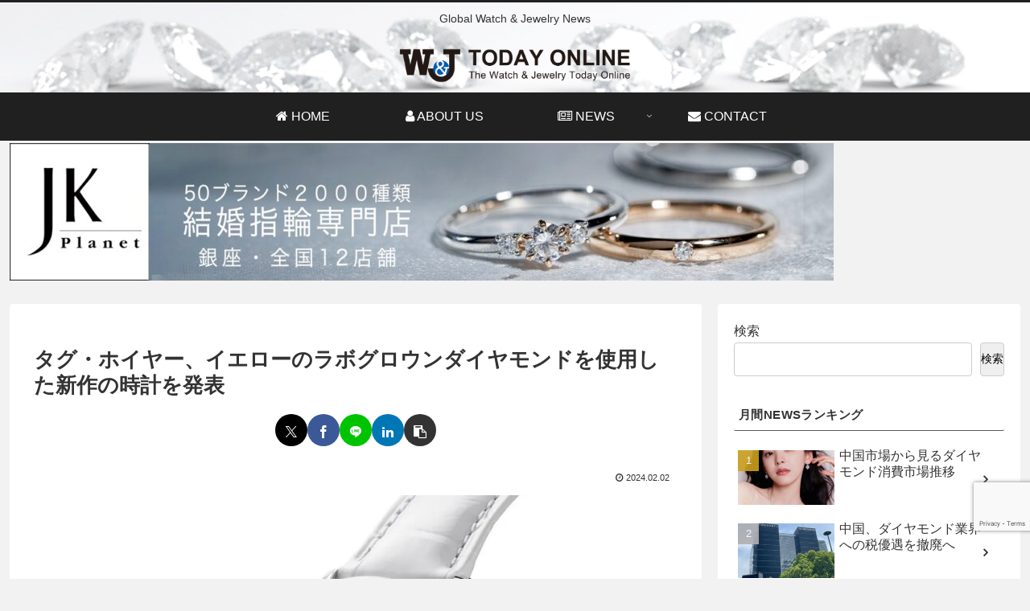

--- FILE ---
content_type: text/html; charset=utf-8
request_url: https://www.google.com/recaptcha/api2/anchor?ar=1&k=6LcHrp0mAAAAAMvLCUq-VOoyELXebyIOB-UMWiUN&co=aHR0cHM6Ly93YXRjaC1qZXdlbHJ5LW9ubGluZS5jb206NDQz&hl=en&v=TkacYOdEJbdB_JjX802TMer9&size=invisible&anchor-ms=20000&execute-ms=15000&cb=gdvsiut7i701
body_size: 45541
content:
<!DOCTYPE HTML><html dir="ltr" lang="en"><head><meta http-equiv="Content-Type" content="text/html; charset=UTF-8">
<meta http-equiv="X-UA-Compatible" content="IE=edge">
<title>reCAPTCHA</title>
<style type="text/css">
/* cyrillic-ext */
@font-face {
  font-family: 'Roboto';
  font-style: normal;
  font-weight: 400;
  src: url(//fonts.gstatic.com/s/roboto/v18/KFOmCnqEu92Fr1Mu72xKKTU1Kvnz.woff2) format('woff2');
  unicode-range: U+0460-052F, U+1C80-1C8A, U+20B4, U+2DE0-2DFF, U+A640-A69F, U+FE2E-FE2F;
}
/* cyrillic */
@font-face {
  font-family: 'Roboto';
  font-style: normal;
  font-weight: 400;
  src: url(//fonts.gstatic.com/s/roboto/v18/KFOmCnqEu92Fr1Mu5mxKKTU1Kvnz.woff2) format('woff2');
  unicode-range: U+0301, U+0400-045F, U+0490-0491, U+04B0-04B1, U+2116;
}
/* greek-ext */
@font-face {
  font-family: 'Roboto';
  font-style: normal;
  font-weight: 400;
  src: url(//fonts.gstatic.com/s/roboto/v18/KFOmCnqEu92Fr1Mu7mxKKTU1Kvnz.woff2) format('woff2');
  unicode-range: U+1F00-1FFF;
}
/* greek */
@font-face {
  font-family: 'Roboto';
  font-style: normal;
  font-weight: 400;
  src: url(//fonts.gstatic.com/s/roboto/v18/KFOmCnqEu92Fr1Mu4WxKKTU1Kvnz.woff2) format('woff2');
  unicode-range: U+0370-0377, U+037A-037F, U+0384-038A, U+038C, U+038E-03A1, U+03A3-03FF;
}
/* vietnamese */
@font-face {
  font-family: 'Roboto';
  font-style: normal;
  font-weight: 400;
  src: url(//fonts.gstatic.com/s/roboto/v18/KFOmCnqEu92Fr1Mu7WxKKTU1Kvnz.woff2) format('woff2');
  unicode-range: U+0102-0103, U+0110-0111, U+0128-0129, U+0168-0169, U+01A0-01A1, U+01AF-01B0, U+0300-0301, U+0303-0304, U+0308-0309, U+0323, U+0329, U+1EA0-1EF9, U+20AB;
}
/* latin-ext */
@font-face {
  font-family: 'Roboto';
  font-style: normal;
  font-weight: 400;
  src: url(//fonts.gstatic.com/s/roboto/v18/KFOmCnqEu92Fr1Mu7GxKKTU1Kvnz.woff2) format('woff2');
  unicode-range: U+0100-02BA, U+02BD-02C5, U+02C7-02CC, U+02CE-02D7, U+02DD-02FF, U+0304, U+0308, U+0329, U+1D00-1DBF, U+1E00-1E9F, U+1EF2-1EFF, U+2020, U+20A0-20AB, U+20AD-20C0, U+2113, U+2C60-2C7F, U+A720-A7FF;
}
/* latin */
@font-face {
  font-family: 'Roboto';
  font-style: normal;
  font-weight: 400;
  src: url(//fonts.gstatic.com/s/roboto/v18/KFOmCnqEu92Fr1Mu4mxKKTU1Kg.woff2) format('woff2');
  unicode-range: U+0000-00FF, U+0131, U+0152-0153, U+02BB-02BC, U+02C6, U+02DA, U+02DC, U+0304, U+0308, U+0329, U+2000-206F, U+20AC, U+2122, U+2191, U+2193, U+2212, U+2215, U+FEFF, U+FFFD;
}
/* cyrillic-ext */
@font-face {
  font-family: 'Roboto';
  font-style: normal;
  font-weight: 500;
  src: url(//fonts.gstatic.com/s/roboto/v18/KFOlCnqEu92Fr1MmEU9fCRc4AMP6lbBP.woff2) format('woff2');
  unicode-range: U+0460-052F, U+1C80-1C8A, U+20B4, U+2DE0-2DFF, U+A640-A69F, U+FE2E-FE2F;
}
/* cyrillic */
@font-face {
  font-family: 'Roboto';
  font-style: normal;
  font-weight: 500;
  src: url(//fonts.gstatic.com/s/roboto/v18/KFOlCnqEu92Fr1MmEU9fABc4AMP6lbBP.woff2) format('woff2');
  unicode-range: U+0301, U+0400-045F, U+0490-0491, U+04B0-04B1, U+2116;
}
/* greek-ext */
@font-face {
  font-family: 'Roboto';
  font-style: normal;
  font-weight: 500;
  src: url(//fonts.gstatic.com/s/roboto/v18/KFOlCnqEu92Fr1MmEU9fCBc4AMP6lbBP.woff2) format('woff2');
  unicode-range: U+1F00-1FFF;
}
/* greek */
@font-face {
  font-family: 'Roboto';
  font-style: normal;
  font-weight: 500;
  src: url(//fonts.gstatic.com/s/roboto/v18/KFOlCnqEu92Fr1MmEU9fBxc4AMP6lbBP.woff2) format('woff2');
  unicode-range: U+0370-0377, U+037A-037F, U+0384-038A, U+038C, U+038E-03A1, U+03A3-03FF;
}
/* vietnamese */
@font-face {
  font-family: 'Roboto';
  font-style: normal;
  font-weight: 500;
  src: url(//fonts.gstatic.com/s/roboto/v18/KFOlCnqEu92Fr1MmEU9fCxc4AMP6lbBP.woff2) format('woff2');
  unicode-range: U+0102-0103, U+0110-0111, U+0128-0129, U+0168-0169, U+01A0-01A1, U+01AF-01B0, U+0300-0301, U+0303-0304, U+0308-0309, U+0323, U+0329, U+1EA0-1EF9, U+20AB;
}
/* latin-ext */
@font-face {
  font-family: 'Roboto';
  font-style: normal;
  font-weight: 500;
  src: url(//fonts.gstatic.com/s/roboto/v18/KFOlCnqEu92Fr1MmEU9fChc4AMP6lbBP.woff2) format('woff2');
  unicode-range: U+0100-02BA, U+02BD-02C5, U+02C7-02CC, U+02CE-02D7, U+02DD-02FF, U+0304, U+0308, U+0329, U+1D00-1DBF, U+1E00-1E9F, U+1EF2-1EFF, U+2020, U+20A0-20AB, U+20AD-20C0, U+2113, U+2C60-2C7F, U+A720-A7FF;
}
/* latin */
@font-face {
  font-family: 'Roboto';
  font-style: normal;
  font-weight: 500;
  src: url(//fonts.gstatic.com/s/roboto/v18/KFOlCnqEu92Fr1MmEU9fBBc4AMP6lQ.woff2) format('woff2');
  unicode-range: U+0000-00FF, U+0131, U+0152-0153, U+02BB-02BC, U+02C6, U+02DA, U+02DC, U+0304, U+0308, U+0329, U+2000-206F, U+20AC, U+2122, U+2191, U+2193, U+2212, U+2215, U+FEFF, U+FFFD;
}
/* cyrillic-ext */
@font-face {
  font-family: 'Roboto';
  font-style: normal;
  font-weight: 900;
  src: url(//fonts.gstatic.com/s/roboto/v18/KFOlCnqEu92Fr1MmYUtfCRc4AMP6lbBP.woff2) format('woff2');
  unicode-range: U+0460-052F, U+1C80-1C8A, U+20B4, U+2DE0-2DFF, U+A640-A69F, U+FE2E-FE2F;
}
/* cyrillic */
@font-face {
  font-family: 'Roboto';
  font-style: normal;
  font-weight: 900;
  src: url(//fonts.gstatic.com/s/roboto/v18/KFOlCnqEu92Fr1MmYUtfABc4AMP6lbBP.woff2) format('woff2');
  unicode-range: U+0301, U+0400-045F, U+0490-0491, U+04B0-04B1, U+2116;
}
/* greek-ext */
@font-face {
  font-family: 'Roboto';
  font-style: normal;
  font-weight: 900;
  src: url(//fonts.gstatic.com/s/roboto/v18/KFOlCnqEu92Fr1MmYUtfCBc4AMP6lbBP.woff2) format('woff2');
  unicode-range: U+1F00-1FFF;
}
/* greek */
@font-face {
  font-family: 'Roboto';
  font-style: normal;
  font-weight: 900;
  src: url(//fonts.gstatic.com/s/roboto/v18/KFOlCnqEu92Fr1MmYUtfBxc4AMP6lbBP.woff2) format('woff2');
  unicode-range: U+0370-0377, U+037A-037F, U+0384-038A, U+038C, U+038E-03A1, U+03A3-03FF;
}
/* vietnamese */
@font-face {
  font-family: 'Roboto';
  font-style: normal;
  font-weight: 900;
  src: url(//fonts.gstatic.com/s/roboto/v18/KFOlCnqEu92Fr1MmYUtfCxc4AMP6lbBP.woff2) format('woff2');
  unicode-range: U+0102-0103, U+0110-0111, U+0128-0129, U+0168-0169, U+01A0-01A1, U+01AF-01B0, U+0300-0301, U+0303-0304, U+0308-0309, U+0323, U+0329, U+1EA0-1EF9, U+20AB;
}
/* latin-ext */
@font-face {
  font-family: 'Roboto';
  font-style: normal;
  font-weight: 900;
  src: url(//fonts.gstatic.com/s/roboto/v18/KFOlCnqEu92Fr1MmYUtfChc4AMP6lbBP.woff2) format('woff2');
  unicode-range: U+0100-02BA, U+02BD-02C5, U+02C7-02CC, U+02CE-02D7, U+02DD-02FF, U+0304, U+0308, U+0329, U+1D00-1DBF, U+1E00-1E9F, U+1EF2-1EFF, U+2020, U+20A0-20AB, U+20AD-20C0, U+2113, U+2C60-2C7F, U+A720-A7FF;
}
/* latin */
@font-face {
  font-family: 'Roboto';
  font-style: normal;
  font-weight: 900;
  src: url(//fonts.gstatic.com/s/roboto/v18/KFOlCnqEu92Fr1MmYUtfBBc4AMP6lQ.woff2) format('woff2');
  unicode-range: U+0000-00FF, U+0131, U+0152-0153, U+02BB-02BC, U+02C6, U+02DA, U+02DC, U+0304, U+0308, U+0329, U+2000-206F, U+20AC, U+2122, U+2191, U+2193, U+2212, U+2215, U+FEFF, U+FFFD;
}

</style>
<link rel="stylesheet" type="text/css" href="https://www.gstatic.com/recaptcha/releases/TkacYOdEJbdB_JjX802TMer9/styles__ltr.css">
<script nonce="5bvuV67F7k_y2S0HJxfI2A" type="text/javascript">window['__recaptcha_api'] = 'https://www.google.com/recaptcha/api2/';</script>
<script type="text/javascript" src="https://www.gstatic.com/recaptcha/releases/TkacYOdEJbdB_JjX802TMer9/recaptcha__en.js" nonce="5bvuV67F7k_y2S0HJxfI2A">
      
    </script></head>
<body><div id="rc-anchor-alert" class="rc-anchor-alert"></div>
<input type="hidden" id="recaptcha-token" value="[base64]">
<script type="text/javascript" nonce="5bvuV67F7k_y2S0HJxfI2A">
      recaptcha.anchor.Main.init("[\x22ainput\x22,[\x22bgdata\x22,\x22\x22,\[base64]/MjU1OmY/[base64]/[base64]/[base64]/[base64]/bmV3IGdbUF0oelswXSk6ST09Mj9uZXcgZ1tQXSh6WzBdLHpbMV0pOkk9PTM/bmV3IGdbUF0oelswXSx6WzFdLHpbMl0pOkk9PTQ/[base64]/[base64]/[base64]/[base64]/[base64]/[base64]/[base64]\\u003d\x22,\[base64]\\u003d\x22,\x22GsKQw7hTw4nCu8OAwq0fA8OzwqETC8K4wqrDkcK4w7bCphJRwoDCpg0sG8KJFMKFWcKqw61Cwqwvw7R/VFfCncOsE33Cr8KSMF1iw4bDkjwmQjTCiMOqw54dwrojERR/fsOKwqjDmFvDkMOcZsKqWMKGC8OzWG7CrMOMw6XDqSIbw6zDv8KJwqHDjSxTwpPCscK/[base64]/Cii44wqNLwp9xVxjDk8Khwo1uw6VeDx9ew6Bsw5/CnMKzHhRWBlTDn0DCh8KywrjDlykBw64Ew5fDjyfDgMKew7XCo2Bkw6t+w58Pf8KywrXDvDjDoGM6Vkd+wrHCrxDDgiXCojdpwqHCphLCrUsOw6c/w6fDng7CoMKmf8KnwovDncOiw7wMGgZNw61nDsKzwqrCrmfCucKUw6MuwpHCnsK6w6/CpzlKwrHDsjxJDcOHKQhDwpfDl8Otw47DlSlTTsOIO8OZw451TsONCk5awoUpZ8Ofw5Rsw6YBw7vCoEAhw73DuMKmw47CkcOJEl8gNcO/GxnDlW3DhAlnwrrCo8KnwqXDniDDhMKAJx3DisK6wqXCqsO6YQvClFHCqFMFwqvDtMKVPsKHVsKVw59RwqfDuMOzwq8Fw4XCs8KPw4DCtSLDsWhEUsO/wo4AOH7CqcKrw5fCicOOwqzCmVnCkMO1w4bCsjrDn8Kow6HCtsKXw7N+HRVXJcO/woYDwpxyPsO2CwomR8KnIULDg8K8EcK1w5bCkgPCjAV2f19jwqvDnC8fVWfCqsK4Ph7DkMOdw5lFEW3Cqh3Dg8Omw5g+w4jDtcOaQxfDm8OQw5wcbcKCwrzDgsKnOgkPSHrDpGMQwpx0C8KmKMOOwoowwoo9w4jCuMOFBMKJw6ZkwqrCucOBwpYRw6/Ci2PDvsOfFVF6wpXCtUMZAsKjacOFwpLCtMOvw4vDjHfCssKsT34yw4/DhEnCqljDpGjDu8Kfwok1woTCkMOTwr1ZVwxTCsObXlcHwoDCqxF5TSFhSMOlY8Ouwp/DhywtwpHDvwJ6w6rDksOnwptVwozCjHTCi1TCjMK3QcKvAcOPw7oYwqxrwqXChMODe1BMXSPChcKJw55Cw53CnwItw7F3CsKGwrDDuMKiAMK1wo7DncK/w4Muw7xqNGpLwpEVLA/Cl1zDu8OXCF3CrljDsxN/[base64]/w6XCicOaw7oKVcKiGxDDssOvwrpTwpTDmFrDosOJw5EfF3Rmw5zDncKaw7NyVBZWw53DllLClsOIXsOfw4nCrFt6wqdDw4c3wrnCrMKMw5B0UnrCmhjDlQfCtsKgcsOEwoA4w5vDicOtIS3DtmvCqXzCkALCocOrccKwQsKJQ2fDlMKVwprCrMO/[base64]/W1/CjR/DvMOyIU9Lw5UIw41gw6DDg8OtWmM3H8KNw63DhifDuSHCpMKowp/CmFNwWDQJwqx7wo3DoVvDg0bCjCdLwqrDu3vDtlLCtCjDpMO/w64Uw6FZU2/Dg8Kowq44w6YnM8O3w4HDvcOwwpjCkix8wrfDhMKhPMOywrLDlMKew5Btw5PChMKMw7tBwpvDqsO/wqBBw5zDpjEVwpDCmsKew5pCw58Mw74VLcOrJhfDkWzDiMKIwocYwqjDkMOYTmXClMKNwqvCjm9KLsKYw743wrXCtMKEcsK0FR3CmC3ChCrClXg5McOVdRDCmMKew5JdwqZFM8K/wrLCuSTDkMO+BkbCvVYKBsKlUcKmJybCr0TCq2DDqnJCWsK/[base64]/wqXDscOPwrNVworCgy/DssOXwrIULyUJw7MwIsKZw5rCl0XDq2/CrzLCm8OMw5wqwqjDsMK3wpXCsxdQSMOkwqvDt8KGwqQxL0DDg8OPwrE7TsKKw5/[base64]/DpsOnacOAw60JdsKGfMKgw6TCvHEUNTjDumHDkG7DuMKTw7TCmcOJwrl+w4oNXF7DlAzCvEnCsEnDs8ONw71yHMKqwqc5ZcKDFMOGAMOTw7HCm8Kiw513wo1Tw4XDjQhsw5IlwoTCkCVEZsKwf8KAw4DCicOCQx0/wonDhRlMJElAOzfDtsK1S8K9VC0wBcOiX8KBwqjDiMObw4jDucKZTUPCvsOgU8OFw43Dh8OOW0XDiEcpw4/DvsKIXizCjMOqwpvDqWjCmsOgfcO1XcOsT8K/w4DCm8OEfsOLwoxnw5dGOsOdw6NPwq8wR1Zxw6hRw4DCicKJwo1lw5/[base64]/DiQ7Ct8K0Ni7DqV7CvDbCng14K8K/wqjCtDvCuHU3UhXCtDQUw5LDh8O1A1gfw690wo0OwpTDisO7w507wrQIwpfDqMK6fsOQdcKkYsK6wpzDssO0wqIGVMKtVmRrwprCoMK6dAYhJX04f0ZGwqfCkl80Q1gcbj/DrBLDnB3ChXQRwrXDuiYPw4zClC7CnMOfw4k1dgkfQsKnIRnDp8KZwqAIThTCiV0ow7nDqsKtbcO9ISLDqA4UwqYlwos5csOkJsOSw4DClcOKwod0LwtyS3TDlzHDijzDsMOEw58gT8Kkwo3Cr3c3NULDv0TDpcKbw7/DowI4w6TCn8O8FMKFLkkEw5rClScnwoZ1UsOmwqzCqm/[base64]/CqMO/w57CrH4XBcKMw7gXwp9jbMOxDwDDtMOue8KbVUTCjsOXw4VVwrU/C8K/woHCszs9w43Dp8OrLyfCqh5hwpNMw7HDtsOwwohrwrTCjFVXw55lw7pOMFDDkMK4DcOBOcOyaMK4fcK1E0dVQjt2F17Cj8Okw6HCk3xlwr5hwrjDmcOcccK0w5PCri8swrx9X1/[base64]/[base64]/[base64]/DkMKHwpXDnQlXw55nAR7Dog01a8KKw6bDj11Qw4pUPFvDvcKMLj96aicNw7XCmsKyeVjDsHJkw7ciwqbCiMKHScORc8Kew6YJw7BWBsOkwq3CmcK4WBfCl3HDrhMKwp7CmXp2PcKlbgwQIUBowr3CusOvCWdWVjfCpcKxwpJ9w4zCgMO/[base64]/Cl8KLV34fw7I4bA3CiR/CkV88KMOEVAfDtHbDp8Kww5fCvsKneWQTwoLDqcK+wqwEw7l3w5XDshXCtMKEw6Bmw5VPw4RGwrd2NsOlP2bDuMKtwpTDmcOFPsKgw4/[base64]/wpphWcKFw7wrw6c0wq0wH3htaMKnwqlXwp7CjF7DpMKVXlDCpzHCj8KGwpBRZVdpNFrDp8OKGMKlScKsUcOOw7QEwrXDoMOEKcOUwrhsFMOIFlLDpztbwojCo8OfwoMnw4HCpsK6wp8Ne8KcQcK6C8KmW8OFHgjDvEZAw5hsw7nDljxRwr/[base64]/XMKRLgTCtMKFeMOzO2FUWzvDvFB0wpPDr1V6BsKrwoc4wrZVw5Jvw5Ficxt5KcKqF8Osw6B5w7kiw7zCr8OnCMKQwohfCTcPT8KywrhzDlAZawNmwqvDhsOIT8KpOMOGGyHChzrCosOPDcKTaH5xw6/DvsO3S8OnwrgeMMKeO2XCh8OYw6XCp0zClxBjw4HCp8ORwqAkQF9OFsKPLzXCuQXClnk/wonDq8OPw6vDuBrDly1AADVQXsOLwpc7HcONw4F6wpx1FcKSworDrMKuwpAdw7fCszwTIAvCo8OHw7h/WMO8wqbDisOdwq/Cqz4Tw5FuVCx4HU4cwp0rwr1lwokEFsOwTMOuwr3DnxsbHcKVwpjDjMK9NHdvw6/CgQzDlHPDuzPCk8KxXVUff8OLF8O1woJcw63CgXHCisOnwqvCpMOSw5ZTJEFsSsOiXw3CncOdLw49w6siwofDk8O1w4fDpcOHwoHCsRtBw4/ChcOgwpliwq7CnyQpwrrCu8KJw6R/w4gIKcK3QMO4w6fDgmhCbxZxwqvDmsKewrnCvFTDukzDvznCtn/CgzPDglRbwoQmcATChsKfw6nCocKmwoVCH23Ck8Kcw6LCpUZWecOSw4PCvw5vwrdqQ3QVwoYuNnXCmXsjw7hRH2w5w57CqB4ww6tNV8KfKCnDv0DDgsOgwqTDh8OcV8KRwpJjwqbCl8OIw6pzBcO+w6PCjsKtS8KYQzHDqMKXHw/DkWVbEcKow4TCqMOSZsKcScOGwpHCg2TDhBfDrkbDtivCtcOiGSogw4p2w6/DjMKwA0DDpnPCtS8zwrbCvMOMb8KSwpEhwqAhwoTDhsKLUcOXCEbCi8KBw57DhCHCuG3DtMOxwoJFKMO5YA8xScKINcKkSsKXb0xwOsKJw4MaTUnDl8ObGMOvwowgwpM0dyknw4BfwrfDqMK9dsKrw4QVw7fCocKkwoTDj1oGVMKrwo/[base64]/CmxzCpjvDtcOEdWXDhg1ow5NhRRlSYcOEwrh/R8KDwqLCpm3Cl2DDkcOxw73Dvi18w57DvQ5bDsOdwr/CrDvCkBMvw47CkgIAwq/CmcKEQsOhcMKmw4HCoQNhVQjCu2FDw75BRy/[base64]/DpRY2WMOmw7HDnMO8w7JOG8ODW8OkwqbDusOPU2RYwrzCv3zDssO/e8ODwqXCpxrCsRJpTcO7CHMKG8KZwqJvw7ZHwr/CjcOPbQ19w6/[base64]/wrIuw5YDcj0EV184w4LDllLDgnxbwrTCrcO1MnkEOQ7DusKbGywkP8KlC2XCocKeXSpQwro5wqPCuMKZE2XCmG/[base64]/XxzDsXk6BwgmAMKNFDrCiMOxw5EkcmRnaQ3CvcKlCsKlPcKrwrzDucO4JmTDkW/DkD0rw7LDlsO+U3jCswo1fGjDvxYuw6UCLsO6IhfDiwbCrMKqVTk/E0XCvD4iw6gbdHEmwrphwpMdME7Ds8ODw67CjDIhMsK5IsK4TMOffWs4LMKHO8KmwoUkw7PCjzxFOBfDr2Q4NcKXAHd7ByweEXcnGRrDvWvDuWjCkCYmwqUGw4R1XMK0In8fCcOow53CpcOdw5/Cs1Fqw5IcXcKXX8OnU03CqH1zw5BsCkLDtzbCncObw5rCoGR3aR7CmS8TIcKLw61Cago7UThzFTxFIyrCpy/ChcKEMB/DthTDqUPCpVnDpjHDg2PCiRHDnsOsVMKiF1LCqsOfQk9QIxtHXxzCm2YCRg5VYsK0w5fDvcOHZcOPZMOIL8KJeGg4cWl9w7PCl8OoJm9qw4vCoUTCg8O5w7vDmFzCoUgTw7EawocpGMOywoDDt050wpPCgTTDgcKYNMKywql8HsKyCQ1nG8O9w6I9wp/CmgrDkMKVwoDCk8KBwrRHw4HCjVbDvsKKEsKWw4/CgcO4wr/CsWHCgH9mI23DpnZ3w6ASwqLCli/DrsOiw4/DnB1cM8Kvw7/ClsKZGMKnw7pGw53Dk8KQw5XDlsODw7TDq8KEHEYuVzNcw7owB8O1N8KfWwRafz5cw7nCgcORwrtdw6rDtyk9wqY2wqPCog/CkAxuwqHDsRTCjMKAZSgbWxrCpsO3UMO/wrN/VMO9wqnCmRHCv8KtHcOhRTjCiCckwpLCtg/CtCcIQcKRwrLCtwvChMO0Y8KqJXw8G8K3w4ttJj/CmmDCiURtfsOqCMO/wpvDjn/DssOdYBnDsg7CpGglPcKnwqDCmgrCqRzCi1nDrxbCj2bCix0xGQHCo8O6X8O3wq/DhcOCEh1AwrDDusOEw7c5ckpONMKMwqY5dcOBwqwxw5XCoMO6Ql0/[base64]/bcO+egx6I8KhwpHDm0kCwrgQB3bDszXDljPCqsOaNQ8Qw63ClsOMwqzCjsOWwrg0wpwEw5scwqU3w71EwofDv8OWwrNCwpY8dUXCscO1wo9Hwpwaw6JeFcO+E8Kfw43CvMO0w4cpBGzDqsOBw7/CpkjDm8Kaw7nDlMOIwpg6fsOPScKKdsO4Q8Kmwqc9d8OhQwtEw5zCmhQ3w6Raw5bDvSfDpsOadsOvHjrDisKBw7vDig94wpc3L0N7w4wDf8KIPcOHw5RnIRhbwr5GJhnCkk16d8OoURYDLsK+w4/CtRtFfcKTS8KGTMOsNhLDgW7Ds8OKwqnCvMKywpfDncOxF8KAwqZef8Kmw7M6wqbCuSQzwqxTw7DDrQLDtjwxNcOhJsOvbQxDwoNdZsKsVsONZwQxJkDDuxnDrkjDgDTDscOoQ8Ouwr/[base64]/DpsOyfMKWIsOdwpnCn8OHXhfCksKjw6XClzAaw501w5HCpcKnb8K3UcOgbFdOwqtGbcOLKG8Hwp7DvzPDnnhdw6lCNjzCicK7O0M8BDPDtsKVw4QlN8OVwo7CoMOWwp/DhlkUcFvCvsKawqzDp3IpwqDDmsOJwr90wr7DmMK5w6XCtMKIG2g7woHCmVvDm3AXwo3CvMK0wq4ZF8Kfw7VyIsKjwohfKMKVwoLCusK0V8O0BsKew7jCg0fCvsKOw7owfsOnNcKqIsOEw5zCi8OoOsOVRzPDpjgCw756w7HDv8OdGcOrHMO/EsKQC1coSwjDszbCoMKfQxoEw6sjw7/DuENbEwTCqzxUKcKeJ8Oow5bDvcO/woDCqxbDkkTDqXlIw6vCkHHCsMOewovDvD/DlcK0w4RBw6Fdwr4Ywq4CaiPCvkHCo0oMw57CgiZ9C8ObwoshwpB4O8KCw6PClcOOBcKzwrHDsAjClSDDgQnDqcKiExcLwotWQVcuwrDDonQ1AhnCu8OdTcK/OEvDt8KEScO3VMKYZnPDhxbCrsOVXFM2QMOQM8KewrTDqljDvXYtw6rDi8OfXsOOw5DCmATDpsOuw6bCqsKweMOqwqbDrwAWw7NgcMOww7rDi1cxezfDv1how4/[base64]/w58xwqY6BcOpw6gxOsKZw4dMQsKjwrhrXsOCwqkLBMKmCcO2CMKFRMOSa8OGMSjCpsKYw7lFw7vDmCPCjX/CusO4wotTUUkhIXfCv8OSwo7DuinCpMKAeMK5MSoqRMKpwoF4GsO6wo8kWsOqwpdnUcOHKMOaw4kWcsKtXcOCwoXCq0hEw75fWUrDuW3CscOewpPDnEpYXy7Dn8K9wrA/wpPDicKKw7rDj1HCijkLLH97CcO6wqRWRsKcw4XCpsKLOcK5F8K8w7F8wqfDgAXDt8KlbChjJFnCr8KrL8Ohw7fDmMOXdFHCsR/Coxl3wqjCi8Kvw4dWwovDjmbCsUrCgz9lTycHJ8KWDcKARMK1wqZDwo0CdRHCtm1rw7UuKwbDqMO/woAbMMKhw5REa29ow4EJw74kEsO3SRDCm3QIeMKUNBIcQsKYwpoqw63DjMOgXQ/DsSLDl0/Ct8K4Y1jCtMOOw7TCo13Dn8Onw4PCrDNawp/[base64]/w6Inw4rDiRXCghccwrAxcAPDlsKyGCPDvcKtEDzCv8OXD8OEVhPDgMKYw7HCnGcULcO9wpTCvgEtw7tYwqjDkS0kw4Q3Fh52csO/[base64]/CvV05woMKLMOaw7Zaw7FYw77CosKnS0DCj1XCrhdWwoUBT8OPwo7DucKPfcOiw6PDjcK1w5h0OgvDpsK9wpPCvcOzYFzDl0E3wqLCuy0+w7/DlGvCtHMde35HXcKNJlF1B1TDv3/[base64]/DhwjCh8KgwqM2wrnDuMOfWEo7TStRwrFXOsKnwoPDtcOnwrZbVsKmw5Z/[base64]/JzZRJlNbfcOiO2Erw7NjCcOww5LCk3BAE2/Cvy3Cuw8Ee8Kqwr9eVRAWKzHDkMKuwrYycMKiPcOUOB9Qw4x8w67DhCjCmcOHwoHDicKxwobDjm0Tw6nCh3MNw57DpMKHT8KZw4vDo8KdeVTDvsKNUsKxD8KDw5EjAsOtbUvCscKHEjTDvMO/wqzDvcKCOcK8wovDgl7CgcKaDMKjwqQeGCLDm8O9E8OjwrVLwoJnw64vJMK2UWl1wrJ2w7cgEMK5w4zDrWkCYMOSYy1LwrfDvsOEwoUxw4k5w4QZw6jDqsK8C8OvSMONwqV4wr/Cr07CnMOdNVdzTcK/OMK9UwxTVGbCssKeXcKiw6w8CsKbwrlOw4FXwoRFfMKNwrjCmMO1wqgBFsKMbMOUTU/Dm8K/wqvDlMKBwpnCjF1FIMKfwp/Ct38Zw7DDvMOpL8Ogw6fChsOtEWxuw6zCvmAtwpzCgMOqWikXUsO2Wz7DpMKBwqrDkgR4C8KUDSbDqsK8aFk1QMO8fnJMw6LChVwOw4UyE3PDjcKXwpHDvMOGw63Cp8Otb8KIwpHCt8KUEcOgw7HDscKZwrDDrl1LIsOHwpbDpMO2w4ckISkqd8O3w63DhwI1w4ROw7/Duml0wqDDh37CvcO4w7LCjsODw4HDi8KpI8KQO8K1D8KfwqR9wpUzw6dKw7jDisOtw7cYJsKweUrDoCzCijfCqcOAwqPCmyrCp8KVemhrYhnDoAHDpsKiWMKae0TDpsOjXiJ2A8OYLwXDtsOsMMKGwrZvYj8uw5nDqMOywrvDgj5two/DqMKbaMKaJcK4AxzDmik0RWDDjDbCngnDmXYcwo9OYsKQw7kBUsOVccOvX8O2wqlEOSjDlMKbw49OEcO+wpEfwqLCswx+w53DpmpkQU0ELSzCk8KnwrZmwqTDqcOxw69+w4PCsHMsw4EsesKjb8KtNcKDwpfCssKBCx/DlnYUwp1swoElwoM4w6V5NMOdw7HCpDgUNcOtAHvDi8KlAkbDnXZNeEjDjg3DmnvDscKHwqFfwqpLElfDtDsQwp3CoMKdwqVJfMKxRT7Dkz/Dp8Odw6AFbMOjw4lce8OwworCksKgwr7DvsKewqVwwpUpRcO/wp8BwqHCoAheA8O1wrfCjy5UwpzCq8O4BiNqw6Fwwr7CkMKgwrc6JcKhwpY0wqPDs8O2AcKZFcOfw4AMJjLCtcO2wpVIMAzChUHCvj8ow6jCh2QRw5bCt8ODN8KdDgcTwqrDp8KsPWPCvMKnLUvDvEnDiBzDkiQOcsO8HsKDbsKEw415w5Egwr/[base64]/DjSlNFyEywonDilJ9w4DCjsO9CMOwwpBIKMOEfMOYwr4kwpDDmsOewobDpR7CkgXDj3rDhCjDhsOgR1PCrMOPw71oOFrDqB/Dnm7Dr2fCkDAJworCq8KMBV4Bw5ARw5XDlsOtwpI5EsK7XsKJw5kDwop7WcOkw6LCkcOtw7tuecOoHh/CuzfDhsKScHrCqRhDKcOUwocOw7TChcKaNDDCliglPsKrcsK6DA0nw783QcOdOsOPa8OUwqJ3wr1cR8OSw7pdJREpwqx/[base64]/wq/[base64]/CscKLbzNJWkdfwqAfwqzCozjCkkBLwoAbMcO/[base64]/CpcKiw6FVwrIOGDzClsKyw7IxKVbCgjTDmFp4IMOxw7XDlzZlw6DCoMOWEgMsw5XCnMKmeEvDujYNw4pedMKXKMKew47ChGzDsMKzwobCosK/wrpqUMOlwrjCjToZw6rDjMOfQQnCnDc2GH7CpH3DrcOew5NJKiTDpnLDq8KHwrgtwoPDjlbDkzgNwrnCjwzCv8O8OXImOGvCvR/Dt8KkwqDCscKZPXjCjVXDtcO6bcOCw5bCmAJuw7AWfMKmZAhVLsK4wosmwrfCnjxHM8KyXQ0Nw53CrcK5w4HDscKCwqHCj8KWw6I2FMK0wqdjwpzCi8OUAH8SwoPDncKFwo/DuMKeGsK6w4MqBGh2w64Twqx/IExCwr89P8KGw7gULCPCuCMjTCXCo8Kfw6XCncO0w45mbGPCtFHDrmPCg8O2BxTCsyDCkcKlw5NiwonDnMKZWMKGwrMwHRdKwr/DksKCJ0JkI8O/ZcOYDXfCusO/[base64]/DuwbDrhlWwpVfWB/ClHItw7zDkiYuwozCsMOEw4PCljrDsMKKw5R6w4PDucK/[base64]/w6jCgANywoAdKzjDpgnCrG3DmcORPiQww7zDisOfw6LDo8KQwq3CpMODOj/Cn8Knw57DsnYrwrrDlX7DkMOPIcKZwr7Ch8K1dyrCrkTCncK8EsKQwqHCoSBSwrjCucOfw4klXMKQB3jDqcOnTUQuwpzCuRhHZcOiwrRwW8KZw4R7wpYRw7A8wr55d8K4w6PDnMKQwq/Dh8KILlzDpjjDrFLCuTNIwqDCpwUPS8Ktw6tOTcKkISEHRhhqCMOgwqrDqMKkw5zCl8K9UcO9M1g7dcKgR3AJw5HDr8KPw6bDlMOBwq8ew54fdcKAwp/Dl1rDgDhQwqJnw7lpw7jCikU6J3JHwrgDw7DCm8KSRVgGRcKlw5h+IDNBwolAwoNQV1YiwpzCp1LDqXsbQcKGTTXCn8O/OHZQMkvDh8O5wr/CqyYhfMODw7jCgxFQDVfDhy7DpUs/wo1LAsKZwpPCp8OKGyw2w7/DsHrCkkwnw44LwoDDqVYYbkQFwp7CrsOrdsKoJGTClHLDqMO7woTDmGEYUsKERy/Dh1vDqMKowqA5bRnCiMK0ZTIHBy/DucOOwoVqw4jDkMOSw6rCtcOqwrDCqjDDhB4YKUJmw7rCj8O+DRfDocOkwpBtwoPCmcOOwo3CiMOMw47CgMK0wrPCvcKoPsOqQcKNw4jCj1lyw5/CmAsMJcOKEARlTMOcwp8PwqRCw4PCocO6L3clwrk8XsKKw692w7LCvkvCp1fCg0ITwojCrVBxw41wNFLCvUvDiMKnPsODYREuecOPVMOwMhLDrxHCuMOUJhfDs8Kawq3CqDwvfMKkacKpw4x3YMO8w53CgT8WwpHCssOuPgXDszLCpcKjw6jDiQzDpksjB8KYOTHDlk/CtMOPwoUlYsKadQg5XcKuw6rCmSzCpMKqCMOAw7DDhcKPwpkUZT/[base64]/CmcKaw7LCvhp6JMKAO8OcehE1C23DmVJFw6rCr8O6w6TChMKAw7HChsK/wrdxw43Dqgw/w747EwMUZcK5w6bChzrCqArDsnJpw6LDkcOIMWLDvT19fQrChUfCthMGwqVgwp3Dm8OUw6DCrkjDtMKHwq/CvMK0wogRaMOaDMKlNRNpayMMX8Omw65AwrAhw5kqwr5sw7dnw6N2w4DDtsOFWClxwp9oQz/DucKYRMKDw7bCtcOhAsOrDgfDmTzCjsKaagTCgsKiwo/Ct8OtPMOcd8OyH8K1TB7DkcKqRQs5wo9kNcOWw4Qvwp7DicKnHzp9wqQSbsKkSMK9PHzDpWvDv8OrD8OWSMOXdsOcVztuw6IswokDw45HVMOjw5zCm2XDnsO9w7PCkcKEw7DCtcKew4XCjsO+w63DpBthTFNgccOkwrJPfWrCoW7DpCHChcK4TMK/w50TIMKkV8KyDsKbUHs1IMOKV0BWaxTCgD3DsBdDFsOMw7HDncOxw65LMXHDs10gwo3DrCLChlJ9wrHDnMOAPCvDnkfCiMO+dXTDumrDrsOnCsKBGMK7w73DrcODwp4dw7TDtMKMWAbDqiXCrT7DjmhBwoTCh2spFC8SQ8OKOsKHw6XDu8OZLMOuw4lFd8Oswp/Cg8Kqw4HDk8KWwqHCggfDnDzClkFMBHLDumjCggrCpsKmJ8KUZBERCXfDgMO1PVjDgMObw5LDiMOQAjo2wpnDiy/Dg8K/w6xBw7QvTMK7PMK6P8KoF3TCgEPDpcOlZ0Nhw7ZHwoR6wp3Dh1o4ZkEiHcO1w7ZcajDCoMKVVMK+RsKtw7tpw5bDnz3CqUbCjTrDvsKLecKoBFJPCzNIXcK/E8K6PcOcOHcxw4TDtUHDjcOmAcKuwpfDpMKwwrxESMO/wprChyXDt8KWwpnCkFZQwpUCwqvCq8Kvw5jDjz3DrB8lwobCmsKAw5tew4XDvyk1wp7Cvlp8FcK2GsOow5Bww5dswo7CssOWBjZfw7VXw4rCo2LDmHjDqkHDlV8Qw5xwTsKRXX3DpCAHP14VQcKswrLCqAh3w6/[base64]/CrDV5JsKObsOYDGzDgMKEwoLDisKlZQzCsWceVMOMM8Opwo1lw77Ct8OYLcKhw4jClynCvg7ClHA8V8KuTnB2w5XCml5HT8O+wpjCgVfDmxk/w7NfwqI7NG/CqW/DmUzCpCvDuUDDqRnCisOowqoxw5hYw4TCokRKw6dzwqPCumHCicK2w7zDuMOHQcOcwqJLCDJswpbDjcODwpsVw5zCrcKdMTnDv0rDi3vCnsOmZcKTw6BTw5piwrBLw5kNw6kVw5jDgcOxLsKlw4PCn8KKFsK2WMK+CMKYCMOKw7fCh2oNw68WwoIuwq3Dp1bDgW/CoiTDh1nDmC/CohYiZWQpwqbCow3DsMKXCjpYcV7Cs8K2Z37DiRHDlk3CiMORw6zDnMKpAl3DhA8AwqURw7hvwog9wrpVbMOSKX1NXXfCpMKHwrRyw6J0IcOxwoZ/w7nDslHCkcKCZ8Khw5jDgsKEV8Kdw4nCtMO8W8KLW8KIwozCg8OHwqMAwoQkwpnCoC4iwpLCr1fDpcKNwrp+w7fCqsO0UH/[base64]/DhsOQw4Mow7RTZ8OXVH8hIxVHWXnCr8KPw58fwpUgwqrDlsOwasKfcMKeCFjCpHDDrsOiYR9hLmJIwqV1G3jDjMK9XsKwwo7Dhl/[base64]/CgktNS8KVWGbDnMK7OXQpacO9w7oHLTRjKsOMw7jCrBPCp8OgFcOWSMOiYsKZw7pvOgJwZHktTlw0woLDk0g9Uzh/w79iw7gEw4fDmRNrUxxsOH7ClcKjw6BYTxpALsOqwpDDqD/DkcOQUHfDgxdAFDV/wpnCvwYYwpIie2/Cl8O6wpHCjjHCnRvDozEBw6DDssOJw4J7w5I8Yw7CgcKbw7fClcOQfMOfHsO3wqtjw7Q4SirDjMKFwpPCq2oyW27DtMOEU8Kqw6Z7wofCogppKsOJMMKRXk/CpmIjFCXDinXDvMOhwrUFd8KVcMKjw4IgO8OSJcO/w4/Con7Ck8OZwrYyJsOJFzMuCMOAw4vCm8Ovw7nCs11qw6RFw5fCrzcCOhguw5HDjC7DgQw2ajdZBDUiwqXDmBhXUlN+VMO7wroqw47DlsOcZcOsw6JkMsO3TcKVNlotwrDDrR7DnMKZwrTCum/DmEvDohMvRjwXNVFqCsKSwpJkw4xTMRZSw4rCqzUcw7XCvT80wqsnIhXCrmotwprCq8Kgw5IfTV/CmjjDncKPMMO0wqXCnTEsYMKIwpbDhMKQB3EOwoLCt8OKbcOPwpvDnSfDknU3ScKAwpXDncOsYsK2wr9Tw704F2nCjsKMGx8mDgfCkFbDssOQw4zDg8ONwr7CtcKqRMKiwqjCvDDCnxTDiUozwqvDs8KNacK7A8K+Ml8lwpMkwqQoXGTDhBpIwp/Dl3TCnUgrwoDDnxzCunpwwr/[base64]/CkMOtw4oDZjEwwrlWHEfDrz7CusKLw43Ci8KRRsKHFg7Dn3MQwpcgw6FjwrTCjzbDhsKvZirDgUDDiMKGwp3DnAPDgk/CoMOrwq9oNhTCqkwzwrBnw7p0w4JxKcOSCCNfw7zChsOQw6jCsiTCvBnCn2LCh0rCvh5Zf8OsGEVmJMKbwrzDrTMnw6fCqCTCtsK5d8KwckDDk8KVwr/[base64]/CpsKtw4YPwqR6wpdhbwDDhMOvKm0IOTTCqMK1OcOKwovDqsO6XsK5wp0nGcKswoAjwr/[base64]/IsK4w77DpngASW5uV8KmTcKHR8KJwqDCmMKXw60Gw65iw4PCjw8nwr/CuEDCm3/Crx3Dp0YiwqDDsMKUe8OHwo9FdUEWwojCiMO8NW7CnWl4wrsfw615bMKefxElTsKyaFfDiR5Zwqs3wo3DusOda8KGJcO+wrwqw4XCqsKaO8KYScKvUMO6O0Qhwq/[base64]/[base64]/Cv8KRM8ORMMKSOsK7HnrCjWB/wpzCt0YMOm4xLRzDjUXCtDHCqMKWbGJQwr5UwpoZw4PCpsO9dU8cwrbCrsOlw6DCkcKXw67DlcKmRgPCuGQUVcKPwqvDsBoNwqxEM23Cqxlvw6TCu8KJYQvCi8K+Z8Kaw7zDtxAxHcOKw6LCl34dasOPw45bwpdFw6/DlxrCti4oFMKAw4ELw4YDw4UWS8O8VRbDuMK7w5EQRcKOWcKMLGbCpMKxByQJw5sVw4TCvsKteC3CssOIX8OOQ8KnbcOEbcKFMMOdwrHCmhNFwrsme8O6EMK9w6VRw795UMOafMKZVcOwEsKAw41jAXTCtnzDscOPw7rCtsOzfcO/[base64]/CucKLw5LCjcKHwqZUD2powo3DmAPCgsKQVUsnwpzClsKbw70APXQuw6TDm37CssKTwp8NWcKuZsKQwrDCsmzDqsOEw5puwpsaXMO2w6A0EMKPw7XCsMOiwovCs0fDn8K8wrJEwrFBwqBvfMOYw4NSwqzCiDIiGlzDkMOtw58uTTcRw5fDik/CncK9w78Tw7jDpx/CixkmZUzDhHHDmGgnFGLDrDDCjMKxwqTCncKFw48hasODQ8OAw6LDkijCkXrCmQvDp0TDgXHDrsKuwqJvwqMww7J4U3rCv8KZwozCpcKvw7nCk2/[base64]/[base64]/DvcKPLMOuR8Ocw6rCmllrJsOqw4fDgMKvHcO9w7w2w53Clkotw4cfd8K+wqHCusOJb8OYaXXCmVsydhFrTnvCjhTClMK1eFkdwqXDvn9sw7jDgcKbw7vCsMO/W2bCngbDlVLDr2ZCJsOhBxA8wqLCs8OHCcO4OkcSb8KNw6cXw4zDp8ODdsKyWRHDjA/[base64]/CoxhqKyPDpHQ3wo1ow4jCvDQQw4EyHMKdaA8KTsOBw7ElwpF4CRdONsKsw7QXZ8OuIMOLasKrOyfCv8K+w7dEw7XCjcOGw6PDo8KDemTDr8OqLsOcGMOcIUfCh37DucOmwoPCoMOtw45jwqPDo8Oww6TCu8ODbXltNcOrwqdXwo/Co1JjdEnDvlYTSsO/wpvCqcO6w7lqXMKWPcKBdsKAw4PDvQBoLMKBw6nCqQDDtcO1bB5xwq3CvhwDN8OMWh3CgcKDw5RmwpcUwqbCmxdjw4/Dr8OZw5/[base64]/[base64]/FsOTcsKxwpgiw7nCkkdaw5VkZsOcwoXCmMKtUAthw4bChMO6WsKoX3howrFIfMOhwr1SCMOwKsOkwpxLw4bCuX8aA8OvOsKgMnjDi8OUe8Ozw6DCsC0sMGpCBUUqXTszw6XCigNUQMOyw6bDi8Olw5zDqsOeRcOjwoLDr8O1woHDggx6VcO6ah/DjcKPw5cNwrzDucOsJsObVhvDhBTCvWtxwr/ClsKdw7pobEQMB8OuJnjCpsO6wqDDmHpieMOQETHDnXBmw5fCmsKFdi/DpXVow4PCnAPCgiVWP1bCrRM1RwYML8KCw7jDnTLCicKxWn41wr9mwprCsVgvBMOHFg/DoRM3w4LCnG4+bMOmw57CryBiVHHCjcOBCx0BIRzDpVINwrxRwo5pT19Ewr0FIsONLsKnMXo0NndtwpzDlMKxQTXDqBoEEzTCknd/HcO4CsKYwpFTXkVIwpQDw57CiyPCqMKmwqVfbWHDmsKdUnTDngAow4RtHT9rAzdRwrHDp8OEw7nChMKxw4nDs1vChnJEFcOwwqdQFsKzMAXDolZjwoDDq8Kawq/Dk8KTw7TDtBrDiCPDv8OJw4YvwqLChsKoD15xM8Kww4DDjS/DkTTDjEPClMKIZE8fEmVdWlUUwqEEw4pPw7rCjcKbwrY0w4fDknPDliXDr2drIMKKPAAOOMKPFcOuwrDDu8KaUGh4w6LDq8K3wrxdw6XDicKmU3rDmMKhagvDpEU7wrstZsK2Z2J0w7k8wrlYwq/Drx/CoQw0w4DDrsK2wpRmV8OFwo/[base64]/[base64]/CuzXCsMOrw63Cj27CvcOpKcO4HcOrbRbCiMKPScKoJE4Gwqlcw5nDmFLDtcOyw7RPw7giQ3dow4PDt8Otw4fDtsOVwpjDtsKnw4k5w4JpFMKAQ8OXw57Dr8KbwqDDv8OXwpIvwqPCnjILfDIbZMOFwqQ/w47CrS/DnSLCu8KBwovDk0nDvcO3wpBXw53DlWjDqzgNw4dSAcK+asK5ZEXDgMK8wqZWA8K4XzEabsKYw4R8w4/DilLDj8Otwq4sNmp7wpsOSnR4w5RWeMO0OWzDj8KOemLCmMKxJMKAJhbCkFHDtsOzw7jCksOJLwJMwpMDwo1xfkJQM8KdI8Kww7TDhsOJd03Cj8OWwpAow5wHw6pdw4DClcKjZ8KLw4/[base64]/[base64]/B2fDpEnCmFLDusOae8OPVsOMAcOkNkZVXS4zw6siTcOCw4PCpyEow4UEwpHDgsKoO8OGw4N5wqjDjjHClz8ZEijDpGPCkB5nw5x1w65NamXCh8O8w4/CvcKfw4kWwqnDqMOYw6dKwpksS8OYC8OvFMK/SMOjw7jCgsOqw6XClMKYLkRgJiNPw6HDtMOuNEfCuxRlCsOJKMO5w6fCjsK4H8ORecKOwrfDuMO0wq3DusOnHHVww4hGwrQdHcKSK8OAesOEw6haLsKYHx0\\u003d\x22],null,[\x22conf\x22,null,\x226LcHrp0mAAAAAMvLCUq-VOoyELXebyIOB-UMWiUN\x22,0,null,null,null,1,[21,125,63,73,95,87,41,43,42,83,102,105,109,121],[7668936,400],0,null,null,null,null,0,null,0,null,700,1,null,0,\[base64]/tzcYADoGZWF6dTZkEg4Iiv2INxgAOgVNZklJNBoZCAMSFR0U8JfjNw7/vqUGGcSdCRmc4owCGQ\\u003d\\u003d\x22,0,1,null,null,1,null,0,0],\x22https://watch-jewelry-online.com:443\x22,null,[3,1,1],null,null,null,1,3600,[\x22https://www.google.com/intl/en/policies/privacy/\x22,\x22https://www.google.com/intl/en/policies/terms/\x22],\x22MkUDiv1SJV98VbHNgwbp0gRmyoR/yh2G2oKZ/tRjt0I\\u003d\x22,1,0,null,1,1764522707243,0,0,[115,8,169,193,248],null,[223,179,149,41,11],\x22RC-gPikMbFiLrfRZA\x22,null,null,null,null,null,\x220dAFcWeA5uwER1mpl_rxr_kVzA-IP99JStreJGP8ySm8eRQ5cHGGji1436oyVfBYM0W-sYNnMhkUUvEKdXPQEeqvtgqd2F80Bw6g\x22,1764605507417]");
    </script></body></html>